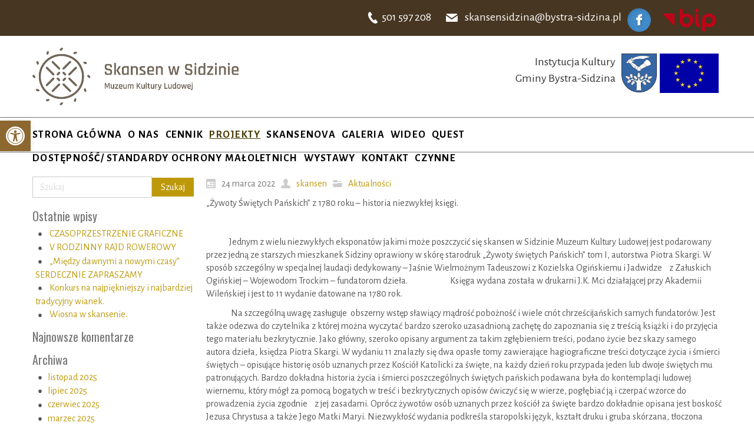

--- FILE ---
content_type: text/html; charset=UTF-8
request_url: https://skansen-sidzina.pl/4130-2/
body_size: 16113
content:
<!DOCTYPE html>
<html dir="ltr" dir="ltr" lang="pl-PL">
<head>
    <meta charset="UTF-8" />
    
    <link rel="pingback" href="https://skansen-sidzina.pl/xmlrpc.php" />
    <script>
    var themeHasJQuery = !!window.jQuery;
</script>
<script src="https://skansen-sidzina.pl/wp-content/themes/Skansen/jquery.js?ver=1.0.491"></script>
<script>
    window._$ = jQuery.noConflict(themeHasJQuery);
</script>
    <meta name="viewport" content="width=device-width, initial-scale=1.0">
<!--[if lte IE 9]>
<link rel="stylesheet" type="text/css" href="https://skansen-sidzina.pl/wp-content/themes/Skansen/layout.ie.css" />
<script src="https://skansen-sidzina.pl/wp-content/themes/Skansen/layout.ie.js"></script>
<![endif]-->
<link class="" href='//fonts.googleapis.com/css?family=Oswald:300,regular,700|Alegreya+Sans:100,100italic,300,300italic,regular,italic,500,500italic,700,700italic,800,800italic,900,900italic&subset=latin-ext' rel='stylesheet' type='text/css'>
<script src="https://skansen-sidzina.pl/wp-content/themes/Skansen/layout.core.js"></script>
    
    <title>| Skansen w Sidzinie</title>

		<!-- All in One SEO 4.9.2 - aioseo.com -->
	<meta name="description" content="„Żywoty Świętych Pańskich” z 1780 roku - historia niezwykłej księgi. Jednym z wielu niezwykłych eksponatów jakimi może poszczycić się skansen w Sidzinie Muzeum Kultury Ludowej jest podarowany przez jedną ze starszych mieszkanek Sidziny oprawiony w skórę starodruk „Żywoty świętych Pańskich” tom I, autorstwa Piotra Skargi. W sposób szczególny w specjalnej laudacji dedykowany - Jaśnie" />
	<meta name="robots" content="max-image-preview:large" />
	<meta name="author" content="skansen"/>
	<link rel="canonical" href="https://skansen-sidzina.pl/4130-2/" />
	<meta name="generator" content="All in One SEO (AIOSEO) 4.9.2" />
		<script type="application/ld+json" class="aioseo-schema">
			{"@context":"https:\/\/schema.org","@graph":[{"@type":"Article","@id":"https:\/\/skansen-sidzina.pl\/4130-2\/#article","name":"| Skansen w Sidzinie","author":{"@id":"https:\/\/skansen-sidzina.pl\/author\/skansen\/#author"},"publisher":{"@id":"https:\/\/skansen-sidzina.pl\/#organization"},"image":{"@type":"ImageObject","url":"https:\/\/skansen-sidzina.pl\/wp-content\/uploads\/2022\/03\/274519443_375136770735520_5151536615248917646_n.jpg","@id":"https:\/\/skansen-sidzina.pl\/4130-2\/#articleImage","width":1532,"height":2048},"datePublished":"2022-03-24T13:44:32+01:00","dateModified":"2022-03-24T13:44:32+01:00","inLanguage":"pl-PL","mainEntityOfPage":{"@id":"https:\/\/skansen-sidzina.pl\/4130-2\/#webpage"},"isPartOf":{"@id":"https:\/\/skansen-sidzina.pl\/4130-2\/#webpage"},"articleSection":"Aktualno\u015bci"},{"@type":"BreadcrumbList","@id":"https:\/\/skansen-sidzina.pl\/4130-2\/#breadcrumblist","itemListElement":[{"@type":"ListItem","@id":"https:\/\/skansen-sidzina.pl#listItem","position":1,"name":"Home","item":"https:\/\/skansen-sidzina.pl","nextItem":{"@type":"ListItem","@id":"https:\/\/skansen-sidzina.pl\/category\/aktualnosci\/#listItem","name":"Aktualno\u015bci"}},{"@type":"ListItem","@id":"https:\/\/skansen-sidzina.pl\/category\/aktualnosci\/#listItem","position":2,"name":"Aktualno\u015bci","item":"https:\/\/skansen-sidzina.pl\/category\/aktualnosci\/","previousItem":{"@type":"ListItem","@id":"https:\/\/skansen-sidzina.pl#listItem","name":"Home"}},{"@type":"ListItem","@id":"https:\/\/skansen-sidzina.pl\/4130-2\/#listItem","position":3,"previousItem":{"@type":"ListItem","@id":"https:\/\/skansen-sidzina.pl\/category\/aktualnosci\/#listItem","name":"Aktualno\u015bci"}}]},{"@type":"Organization","@id":"https:\/\/skansen-sidzina.pl\/#organization","name":"Skansen w Sidzinie - Muzeum Kultury Ludowej","description":"Muzeum Kultury Ludowej","url":"https:\/\/skansen-sidzina.pl\/","logo":{"@type":"ImageObject","url":"https:\/\/skansen-sidzina.pl\/wp-content\/uploads\/2020\/11\/Skansen-w-Sidzinie_logo_black_A5_CMYK_v02.png","@id":"https:\/\/skansen-sidzina.pl\/4130-2\/#organizationLogo","width":847,"height":591},"image":{"@id":"https:\/\/skansen-sidzina.pl\/4130-2\/#organizationLogo"}},{"@type":"Person","@id":"https:\/\/skansen-sidzina.pl\/author\/skansen\/#author","url":"https:\/\/skansen-sidzina.pl\/author\/skansen\/","name":"skansen","image":{"@type":"ImageObject","@id":"https:\/\/skansen-sidzina.pl\/4130-2\/#authorImage","url":"https:\/\/secure.gravatar.com\/avatar\/042dc0269a70f2623115ed9912f026ad?s=96&d=mm&r=g","width":96,"height":96,"caption":"skansen"}},{"@type":"WebPage","@id":"https:\/\/skansen-sidzina.pl\/4130-2\/#webpage","url":"https:\/\/skansen-sidzina.pl\/4130-2\/","name":"| Skansen w Sidzinie","description":"\u201e\u017bywoty \u015awi\u0119tych Pa\u0144skich\u201d z 1780 roku - historia niezwyk\u0142ej ksi\u0119gi. Jednym z wielu niezwyk\u0142ych eksponat\u00f3w jakimi mo\u017ce poszczyci\u0107 si\u0119 skansen w Sidzinie Muzeum Kultury Ludowej jest podarowany przez jedn\u0105 ze starszych mieszkanek Sidziny oprawiony w sk\u00f3r\u0119 starodruk \u201e\u017bywoty \u015bwi\u0119tych Pa\u0144skich\u201d tom I, autorstwa Piotra Skargi. W spos\u00f3b szczeg\u00f3lny w specjalnej laudacji dedykowany - Ja\u015bnie","inLanguage":"pl-PL","isPartOf":{"@id":"https:\/\/skansen-sidzina.pl\/#website"},"breadcrumb":{"@id":"https:\/\/skansen-sidzina.pl\/4130-2\/#breadcrumblist"},"author":{"@id":"https:\/\/skansen-sidzina.pl\/author\/skansen\/#author"},"creator":{"@id":"https:\/\/skansen-sidzina.pl\/author\/skansen\/#author"},"datePublished":"2022-03-24T13:44:32+01:00","dateModified":"2022-03-24T13:44:32+01:00"},{"@type":"WebSite","@id":"https:\/\/skansen-sidzina.pl\/#website","url":"https:\/\/skansen-sidzina.pl\/","name":"Skansen w Sidzinie","description":"Muzeum Kultury Ludowej","inLanguage":"pl-PL","publisher":{"@id":"https:\/\/skansen-sidzina.pl\/#organization"}}]}
		</script>
		<!-- All in One SEO -->

<link rel="alternate" type="application/rss+xml" title="Skansen w Sidzinie &raquo; Kanał z wpisami" href="https://skansen-sidzina.pl/feed/" />
<link rel="alternate" type="application/rss+xml" title="Skansen w Sidzinie &raquo; Kanał z komentarzami" href="https://skansen-sidzina.pl/comments/feed/" />
<link rel="alternate" type="application/rss+xml" title="Skansen w Sidzinie &raquo;  Kanał z komentarzami" href="https://skansen-sidzina.pl/4130-2/feed/" />
<script type="text/javascript">
/* <![CDATA[ */
window._wpemojiSettings = {"baseUrl":"https:\/\/s.w.org\/images\/core\/emoji\/15.0.3\/72x72\/","ext":".png","svgUrl":"https:\/\/s.w.org\/images\/core\/emoji\/15.0.3\/svg\/","svgExt":".svg","source":{"concatemoji":"https:\/\/skansen-sidzina.pl\/wp-includes\/js\/wp-emoji-release.min.js?ver=6.5.7"}};
/*! This file is auto-generated */
!function(i,n){var o,s,e;function c(e){try{var t={supportTests:e,timestamp:(new Date).valueOf()};sessionStorage.setItem(o,JSON.stringify(t))}catch(e){}}function p(e,t,n){e.clearRect(0,0,e.canvas.width,e.canvas.height),e.fillText(t,0,0);var t=new Uint32Array(e.getImageData(0,0,e.canvas.width,e.canvas.height).data),r=(e.clearRect(0,0,e.canvas.width,e.canvas.height),e.fillText(n,0,0),new Uint32Array(e.getImageData(0,0,e.canvas.width,e.canvas.height).data));return t.every(function(e,t){return e===r[t]})}function u(e,t,n){switch(t){case"flag":return n(e,"\ud83c\udff3\ufe0f\u200d\u26a7\ufe0f","\ud83c\udff3\ufe0f\u200b\u26a7\ufe0f")?!1:!n(e,"\ud83c\uddfa\ud83c\uddf3","\ud83c\uddfa\u200b\ud83c\uddf3")&&!n(e,"\ud83c\udff4\udb40\udc67\udb40\udc62\udb40\udc65\udb40\udc6e\udb40\udc67\udb40\udc7f","\ud83c\udff4\u200b\udb40\udc67\u200b\udb40\udc62\u200b\udb40\udc65\u200b\udb40\udc6e\u200b\udb40\udc67\u200b\udb40\udc7f");case"emoji":return!n(e,"\ud83d\udc26\u200d\u2b1b","\ud83d\udc26\u200b\u2b1b")}return!1}function f(e,t,n){var r="undefined"!=typeof WorkerGlobalScope&&self instanceof WorkerGlobalScope?new OffscreenCanvas(300,150):i.createElement("canvas"),a=r.getContext("2d",{willReadFrequently:!0}),o=(a.textBaseline="top",a.font="600 32px Arial",{});return e.forEach(function(e){o[e]=t(a,e,n)}),o}function t(e){var t=i.createElement("script");t.src=e,t.defer=!0,i.head.appendChild(t)}"undefined"!=typeof Promise&&(o="wpEmojiSettingsSupports",s=["flag","emoji"],n.supports={everything:!0,everythingExceptFlag:!0},e=new Promise(function(e){i.addEventListener("DOMContentLoaded",e,{once:!0})}),new Promise(function(t){var n=function(){try{var e=JSON.parse(sessionStorage.getItem(o));if("object"==typeof e&&"number"==typeof e.timestamp&&(new Date).valueOf()<e.timestamp+604800&&"object"==typeof e.supportTests)return e.supportTests}catch(e){}return null}();if(!n){if("undefined"!=typeof Worker&&"undefined"!=typeof OffscreenCanvas&&"undefined"!=typeof URL&&URL.createObjectURL&&"undefined"!=typeof Blob)try{var e="postMessage("+f.toString()+"("+[JSON.stringify(s),u.toString(),p.toString()].join(",")+"));",r=new Blob([e],{type:"text/javascript"}),a=new Worker(URL.createObjectURL(r),{name:"wpTestEmojiSupports"});return void(a.onmessage=function(e){c(n=e.data),a.terminate(),t(n)})}catch(e){}c(n=f(s,u,p))}t(n)}).then(function(e){for(var t in e)n.supports[t]=e[t],n.supports.everything=n.supports.everything&&n.supports[t],"flag"!==t&&(n.supports.everythingExceptFlag=n.supports.everythingExceptFlag&&n.supports[t]);n.supports.everythingExceptFlag=n.supports.everythingExceptFlag&&!n.supports.flag,n.DOMReady=!1,n.readyCallback=function(){n.DOMReady=!0}}).then(function(){return e}).then(function(){var e;n.supports.everything||(n.readyCallback(),(e=n.source||{}).concatemoji?t(e.concatemoji):e.wpemoji&&e.twemoji&&(t(e.twemoji),t(e.wpemoji)))}))}((window,document),window._wpemojiSettings);
/* ]]> */
</script>

<style id='wp-emoji-styles-inline-css' type='text/css'>

	img.wp-smiley, img.emoji {
		display: inline !important;
		border: none !important;
		box-shadow: none !important;
		height: 1em !important;
		width: 1em !important;
		margin: 0 0.07em !important;
		vertical-align: -0.1em !important;
		background: none !important;
		padding: 0 !important;
	}
</style>
<link rel='stylesheet' id='wp-block-library-css' href='https://skansen-sidzina.pl/wp-includes/css/dist/block-library/style.min.css?ver=6.5.7' type='text/css' media='all' />
<link rel='stylesheet' id='aioseo/css/src/vue/standalone/blocks/table-of-contents/global.scss-css' href='https://skansen-sidzina.pl/wp-content/plugins/all-in-one-seo-pack/dist/Lite/assets/css/table-of-contents/global.e90f6d47.css?ver=4.9.2' type='text/css' media='all' />
<style id='classic-theme-styles-inline-css' type='text/css'>
/*! This file is auto-generated */
.wp-block-button__link{color:#fff;background-color:#32373c;border-radius:9999px;box-shadow:none;text-decoration:none;padding:calc(.667em + 2px) calc(1.333em + 2px);font-size:1.125em}.wp-block-file__button{background:#32373c;color:#fff;text-decoration:none}
</style>
<style id='global-styles-inline-css' type='text/css'>
body{--wp--preset--color--black: #000000;--wp--preset--color--cyan-bluish-gray: #abb8c3;--wp--preset--color--white: #ffffff;--wp--preset--color--pale-pink: #f78da7;--wp--preset--color--vivid-red: #cf2e2e;--wp--preset--color--luminous-vivid-orange: #ff6900;--wp--preset--color--luminous-vivid-amber: #fcb900;--wp--preset--color--light-green-cyan: #7bdcb5;--wp--preset--color--vivid-green-cyan: #00d084;--wp--preset--color--pale-cyan-blue: #8ed1fc;--wp--preset--color--vivid-cyan-blue: #0693e3;--wp--preset--color--vivid-purple: #9b51e0;--wp--preset--gradient--vivid-cyan-blue-to-vivid-purple: linear-gradient(135deg,rgba(6,147,227,1) 0%,rgb(155,81,224) 100%);--wp--preset--gradient--light-green-cyan-to-vivid-green-cyan: linear-gradient(135deg,rgb(122,220,180) 0%,rgb(0,208,130) 100%);--wp--preset--gradient--luminous-vivid-amber-to-luminous-vivid-orange: linear-gradient(135deg,rgba(252,185,0,1) 0%,rgba(255,105,0,1) 100%);--wp--preset--gradient--luminous-vivid-orange-to-vivid-red: linear-gradient(135deg,rgba(255,105,0,1) 0%,rgb(207,46,46) 100%);--wp--preset--gradient--very-light-gray-to-cyan-bluish-gray: linear-gradient(135deg,rgb(238,238,238) 0%,rgb(169,184,195) 100%);--wp--preset--gradient--cool-to-warm-spectrum: linear-gradient(135deg,rgb(74,234,220) 0%,rgb(151,120,209) 20%,rgb(207,42,186) 40%,rgb(238,44,130) 60%,rgb(251,105,98) 80%,rgb(254,248,76) 100%);--wp--preset--gradient--blush-light-purple: linear-gradient(135deg,rgb(255,206,236) 0%,rgb(152,150,240) 100%);--wp--preset--gradient--blush-bordeaux: linear-gradient(135deg,rgb(254,205,165) 0%,rgb(254,45,45) 50%,rgb(107,0,62) 100%);--wp--preset--gradient--luminous-dusk: linear-gradient(135deg,rgb(255,203,112) 0%,rgb(199,81,192) 50%,rgb(65,88,208) 100%);--wp--preset--gradient--pale-ocean: linear-gradient(135deg,rgb(255,245,203) 0%,rgb(182,227,212) 50%,rgb(51,167,181) 100%);--wp--preset--gradient--electric-grass: linear-gradient(135deg,rgb(202,248,128) 0%,rgb(113,206,126) 100%);--wp--preset--gradient--midnight: linear-gradient(135deg,rgb(2,3,129) 0%,rgb(40,116,252) 100%);--wp--preset--font-size--small: 13px;--wp--preset--font-size--medium: 20px;--wp--preset--font-size--large: 36px;--wp--preset--font-size--x-large: 42px;--wp--preset--spacing--20: 0.44rem;--wp--preset--spacing--30: 0.67rem;--wp--preset--spacing--40: 1rem;--wp--preset--spacing--50: 1.5rem;--wp--preset--spacing--60: 2.25rem;--wp--preset--spacing--70: 3.38rem;--wp--preset--spacing--80: 5.06rem;--wp--preset--shadow--natural: 6px 6px 9px rgba(0, 0, 0, 0.2);--wp--preset--shadow--deep: 12px 12px 50px rgba(0, 0, 0, 0.4);--wp--preset--shadow--sharp: 6px 6px 0px rgba(0, 0, 0, 0.2);--wp--preset--shadow--outlined: 6px 6px 0px -3px rgba(255, 255, 255, 1), 6px 6px rgba(0, 0, 0, 1);--wp--preset--shadow--crisp: 6px 6px 0px rgba(0, 0, 0, 1);}:where(.is-layout-flex){gap: 0.5em;}:where(.is-layout-grid){gap: 0.5em;}body .is-layout-flex{display: flex;}body .is-layout-flex{flex-wrap: wrap;align-items: center;}body .is-layout-flex > *{margin: 0;}body .is-layout-grid{display: grid;}body .is-layout-grid > *{margin: 0;}:where(.wp-block-columns.is-layout-flex){gap: 2em;}:where(.wp-block-columns.is-layout-grid){gap: 2em;}:where(.wp-block-post-template.is-layout-flex){gap: 1.25em;}:where(.wp-block-post-template.is-layout-grid){gap: 1.25em;}.has-black-color{color: var(--wp--preset--color--black) !important;}.has-cyan-bluish-gray-color{color: var(--wp--preset--color--cyan-bluish-gray) !important;}.has-white-color{color: var(--wp--preset--color--white) !important;}.has-pale-pink-color{color: var(--wp--preset--color--pale-pink) !important;}.has-vivid-red-color{color: var(--wp--preset--color--vivid-red) !important;}.has-luminous-vivid-orange-color{color: var(--wp--preset--color--luminous-vivid-orange) !important;}.has-luminous-vivid-amber-color{color: var(--wp--preset--color--luminous-vivid-amber) !important;}.has-light-green-cyan-color{color: var(--wp--preset--color--light-green-cyan) !important;}.has-vivid-green-cyan-color{color: var(--wp--preset--color--vivid-green-cyan) !important;}.has-pale-cyan-blue-color{color: var(--wp--preset--color--pale-cyan-blue) !important;}.has-vivid-cyan-blue-color{color: var(--wp--preset--color--vivid-cyan-blue) !important;}.has-vivid-purple-color{color: var(--wp--preset--color--vivid-purple) !important;}.has-black-background-color{background-color: var(--wp--preset--color--black) !important;}.has-cyan-bluish-gray-background-color{background-color: var(--wp--preset--color--cyan-bluish-gray) !important;}.has-white-background-color{background-color: var(--wp--preset--color--white) !important;}.has-pale-pink-background-color{background-color: var(--wp--preset--color--pale-pink) !important;}.has-vivid-red-background-color{background-color: var(--wp--preset--color--vivid-red) !important;}.has-luminous-vivid-orange-background-color{background-color: var(--wp--preset--color--luminous-vivid-orange) !important;}.has-luminous-vivid-amber-background-color{background-color: var(--wp--preset--color--luminous-vivid-amber) !important;}.has-light-green-cyan-background-color{background-color: var(--wp--preset--color--light-green-cyan) !important;}.has-vivid-green-cyan-background-color{background-color: var(--wp--preset--color--vivid-green-cyan) !important;}.has-pale-cyan-blue-background-color{background-color: var(--wp--preset--color--pale-cyan-blue) !important;}.has-vivid-cyan-blue-background-color{background-color: var(--wp--preset--color--vivid-cyan-blue) !important;}.has-vivid-purple-background-color{background-color: var(--wp--preset--color--vivid-purple) !important;}.has-black-border-color{border-color: var(--wp--preset--color--black) !important;}.has-cyan-bluish-gray-border-color{border-color: var(--wp--preset--color--cyan-bluish-gray) !important;}.has-white-border-color{border-color: var(--wp--preset--color--white) !important;}.has-pale-pink-border-color{border-color: var(--wp--preset--color--pale-pink) !important;}.has-vivid-red-border-color{border-color: var(--wp--preset--color--vivid-red) !important;}.has-luminous-vivid-orange-border-color{border-color: var(--wp--preset--color--luminous-vivid-orange) !important;}.has-luminous-vivid-amber-border-color{border-color: var(--wp--preset--color--luminous-vivid-amber) !important;}.has-light-green-cyan-border-color{border-color: var(--wp--preset--color--light-green-cyan) !important;}.has-vivid-green-cyan-border-color{border-color: var(--wp--preset--color--vivid-green-cyan) !important;}.has-pale-cyan-blue-border-color{border-color: var(--wp--preset--color--pale-cyan-blue) !important;}.has-vivid-cyan-blue-border-color{border-color: var(--wp--preset--color--vivid-cyan-blue) !important;}.has-vivid-purple-border-color{border-color: var(--wp--preset--color--vivid-purple) !important;}.has-vivid-cyan-blue-to-vivid-purple-gradient-background{background: var(--wp--preset--gradient--vivid-cyan-blue-to-vivid-purple) !important;}.has-light-green-cyan-to-vivid-green-cyan-gradient-background{background: var(--wp--preset--gradient--light-green-cyan-to-vivid-green-cyan) !important;}.has-luminous-vivid-amber-to-luminous-vivid-orange-gradient-background{background: var(--wp--preset--gradient--luminous-vivid-amber-to-luminous-vivid-orange) !important;}.has-luminous-vivid-orange-to-vivid-red-gradient-background{background: var(--wp--preset--gradient--luminous-vivid-orange-to-vivid-red) !important;}.has-very-light-gray-to-cyan-bluish-gray-gradient-background{background: var(--wp--preset--gradient--very-light-gray-to-cyan-bluish-gray) !important;}.has-cool-to-warm-spectrum-gradient-background{background: var(--wp--preset--gradient--cool-to-warm-spectrum) !important;}.has-blush-light-purple-gradient-background{background: var(--wp--preset--gradient--blush-light-purple) !important;}.has-blush-bordeaux-gradient-background{background: var(--wp--preset--gradient--blush-bordeaux) !important;}.has-luminous-dusk-gradient-background{background: var(--wp--preset--gradient--luminous-dusk) !important;}.has-pale-ocean-gradient-background{background: var(--wp--preset--gradient--pale-ocean) !important;}.has-electric-grass-gradient-background{background: var(--wp--preset--gradient--electric-grass) !important;}.has-midnight-gradient-background{background: var(--wp--preset--gradient--midnight) !important;}.has-small-font-size{font-size: var(--wp--preset--font-size--small) !important;}.has-medium-font-size{font-size: var(--wp--preset--font-size--medium) !important;}.has-large-font-size{font-size: var(--wp--preset--font-size--large) !important;}.has-x-large-font-size{font-size: var(--wp--preset--font-size--x-large) !important;}
.wp-block-navigation a:where(:not(.wp-element-button)){color: inherit;}
:where(.wp-block-post-template.is-layout-flex){gap: 1.25em;}:where(.wp-block-post-template.is-layout-grid){gap: 1.25em;}
:where(.wp-block-columns.is-layout-flex){gap: 2em;}:where(.wp-block-columns.is-layout-grid){gap: 2em;}
.wp-block-pullquote{font-size: 1.5em;line-height: 1.6;}
</style>
<link rel='stylesheet' id='pojo-a11y-css' href='https://skansen-sidzina.pl/wp-content/plugins/pojo-accessibility/modules/legacy/assets/css/style.min.css?ver=1.0.0' type='text/css' media='all' />
<link rel='stylesheet' id='slb_core-css' href='https://skansen-sidzina.pl/wp-content/plugins/simple-lightbox/client/css/app.css?ver=2.9.4' type='text/css' media='all' />
<link rel='stylesheet' id='theme-bootstrap-css' href='//skansen-sidzina.pl/wp-content/themes/Skansen/bootstrap.css?ver=1.0.491' type='text/css' media='all' />
<link rel='stylesheet' id='theme-style-css' href='//skansen-sidzina.pl/wp-content/themes/Skansen/style.css?ver=1.0.491' type='text/css' media='all' />
<!--n2css--><!--n2js--><script type="text/javascript" src="https://skansen-sidzina.pl/wp-includes/js/jquery/jquery.min.js?ver=3.7.1" id="jquery-core-js"></script>
<script type="text/javascript" src="https://skansen-sidzina.pl/wp-includes/js/jquery/jquery-migrate.min.js?ver=3.4.1" id="jquery-migrate-js"></script>
<script type="text/javascript" src="//skansen-sidzina.pl/wp-content/themes/Skansen/bootstrap.min.js?ver=1.0.491" id="theme-bootstrap-js"></script>
<script type="text/javascript" src="//skansen-sidzina.pl/wp-content/themes/Skansen/script.js?ver=1.0.491" id="theme-script-js"></script>
<link rel="https://api.w.org/" href="https://skansen-sidzina.pl/wp-json/" /><link rel="alternate" type="application/json" href="https://skansen-sidzina.pl/wp-json/wp/v2/posts/4130" /><link rel="EditURI" type="application/rsd+xml" title="RSD" href="https://skansen-sidzina.pl/xmlrpc.php?rsd" />
<link rel='shortlink' href='https://skansen-sidzina.pl/?p=4130' />
<link rel="alternate" type="application/json+oembed" href="https://skansen-sidzina.pl/wp-json/oembed/1.0/embed?url=https%3A%2F%2Fskansen-sidzina.pl%2F4130-2%2F" />
<link rel="alternate" type="text/xml+oembed" href="https://skansen-sidzina.pl/wp-json/oembed/1.0/embed?url=https%3A%2F%2Fskansen-sidzina.pl%2F4130-2%2F&#038;format=xml" />
<style type="text/css">
#pojo-a11y-toolbar .pojo-a11y-toolbar-toggle a{ background-color: #8c672f;	color: #ffffff;}
#pojo-a11y-toolbar .pojo-a11y-toolbar-overlay, #pojo-a11y-toolbar .pojo-a11y-toolbar-overlay ul.pojo-a11y-toolbar-items.pojo-a11y-links{ border-color: #8c672f;}
body.pojo-a11y-focusable a:focus{ outline-style: solid !important;	outline-width: 1px !important;	outline-color: #FF0000 !important;}
#pojo-a11y-toolbar{ top: 205px !important;}
#pojo-a11y-toolbar .pojo-a11y-toolbar-overlay{ background-color: #ffffff;}
#pojo-a11y-toolbar .pojo-a11y-toolbar-overlay ul.pojo-a11y-toolbar-items li.pojo-a11y-toolbar-item a, #pojo-a11y-toolbar .pojo-a11y-toolbar-overlay p.pojo-a11y-toolbar-title{ color: #333333;}
#pojo-a11y-toolbar .pojo-a11y-toolbar-overlay ul.pojo-a11y-toolbar-items li.pojo-a11y-toolbar-item a.active{ background-color: #a59729;	color: #ffffff;}
@media (max-width: 767px) { #pojo-a11y-toolbar { top: 50px !important; } }</style><!-- Analytics by WP Statistics - https://wp-statistics.com -->
<script>window.wpJQuery = window.jQuery;</script><style type="text/css">.recentcomments a{display:inline !important;padding:0 !important;margin:0 !important;}</style>    
</head>
<body class="post-template-default single single-post postid-4130 single-format-standard  hfeed bootstrap bd-body-6 bd-pagebackground bd-margins post-template">
<header class=" bd-headerarea-1 bd-margins">
        <section class=" bd-section-10 bd-tagstyles" id="section10" data-section-title="Section">
    <div class="bd-container-inner bd-margins clearfix">
        <div class=" bd-layoutbox-24 bd-no-margins clearfix">
    <div class="bd-container-inner">
        <span class="bd-iconlink-10 bd-own-margins bd-icon-27 bd-icon "></span>
	
		<p class=" bd-textblock-10 bd-content-element">
    skansensidzina@bystra-sidzina.pl</p>
	
		<a class="bd-iconlink-12 bd-no-margins bd-own-margins bd-iconlink " href="https://www.facebook.com/Skansen-Sidzina-104601671486036"
 target="_blank">
    <span class="bd-icon-29 bd-icon "></span>
</a>
	
		<a class="bd-imagelink-11 bd-no-margins  bd-own-margins "  href="https://bip.malopolska.pl/skansen"
 target="_blank"
 title="BIP">
<img class=" bd-imagestyles" src="https://skansen-sidzina.pl/wp-content/themes/Skansen/images/92cd394dd97a0bbee3a09eafd0c71a67_1024pxLogo_BIP_uproszczone.svg.png"
 alt="BIP">
</a>
    </div>
</div>
	
		<div class=" bd-layoutbox-20 bd-no-margins bd-no-margins clearfix">
    <div class="bd-container-inner">
        <span class="bd-iconlink-8 bd-own-margins bd-icon-22 bd-icon "></span>
	
		<p class=" bd-textblock-8 bd-no-margins bd-content-element">
    501 597 208</p>
    </div>
</div>
    </div>
</section>
	
		<section class=" bd-section-3 bd-tagstyles" id="section3" data-section-title="Header Section With 2 Containers">
    <div class="bd-container-inner bd-margins clearfix">
        <div class=" bd-layoutbox-3 bd-no-margins clearfix">
    <div class="bd-container-inner">
        
<a class=" bd-logo-2" href="/">
<img class=" bd-imagestyles-17" src="https://skansen-sidzina.pl/wp-content/themes/Skansen/images/503e7ae97dfa2abcf7bd186c9e75aa90_SkansenwSidzinie_logo_A5WEKTOROWE.png" alt="Skansen w Sidzinie">
</a>
    </div>
</div>
	
		<div class=" bd-layoutbox-9 bd-no-margins clearfix">
    <div class="bd-container-inner">
        <a class="bd-imagelink-4 bd-no-margins  bd-own-margins "  href="https://skansen-sidzina.pl/skansenova/"
 title="Projekt „Skansenova – systemowa opieka nad dziedzictwem w małopolskich muzeach na wolnym powietrzu”">
<img class=" bd-imagestyles" src="https://skansen-sidzina.pl/wp-content/themes/Skansen/images/6b5dbf73c35b0b2ff9d7f12e44e1bf9c_FlagaUEur.jpg"
 alt="Projekt „Skansenova – systemowa opieka nad dziedzictwem w małopolskich muzeach na wolnym powietrzu”">
</a>
	
		<img class="bd-imagelink-3 bd-no-margins bd-own-margins bd-imagestyles   "  src="https://skansen-sidzina.pl/wp-content/themes/Skansen/images/6efe94760b43877e61dbb7c7c8100b91_herb.jpg">
	
		<p class=" bd-textblock-2 bd-content-element">
    Instytucja Kultury <br>Gminy Bystra-Sidzina</p>
    </div>
</div>
    </div>
</section>
	
		<section class=" bd-section-1 bd-tagstyles" id="section7" data-section-title="Menu with Search and Social Icons">
    <div class="bd-container-inner bd-margins clearfix">
        <div class=" bd-layoutbox-19 bd-no-margins clearfix">
    <div class="bd-container-inner">
        <div class=" bd-layoutbox-21 bd-no-margins clearfix">
    <div class="bd-container-inner">
            
    <nav class=" bd-hmenu-3"  data-responsive-menu="true" data-responsive-levels="one level" data-responsive-type="" data-offcanvas-delay="0ms" data-offcanvas-duration="700ms" data-offcanvas-timing-function="ease">
        
            <div class=" bd-menuoverlay-1 bd-menu-overlay"></div>
            <div class=" bd-responsivemenu-2 collapse-button">
    <div class="bd-container-inner">
        <div class="bd-menuitem-7 ">
            <a  data-toggle="collapse"
                data-target=".bd-hmenu-3 .collapse-button + .navbar-collapse"
                href="#" onclick="return false;">
                    <span>MENU</span>
            </a>
        </div>
    </div>
</div>
            <div class="navbar-collapse collapse ">
        
        <div class=" bd-horizontalmenu-1 clearfix">
            <div class="bd-container-inner">
            
            
<ul class=" bd-menu-1 nav nav-pills navbar-right">
    <li class=" bd-menuitem-1 bd-toplevel-item ">
    <a class=" "  href="https://skansen-sidzina.pl/">
        <span>
            Strona główna        </span>
    </a>    </li>
    
<li class=" bd-menuitem-1 bd-toplevel-item ">
    <a class=" "  href="https://skansen-sidzina.pl/o-nas/">
        <span>
            O nas        </span>
    </a>    </li>
    
<li class=" bd-menuitem-1 bd-toplevel-item ">
    <a class=" "  href="https://skansen-sidzina.pl/cennik/">
        <span>
            Cennik        </span>
    </a>    </li>
    
<li class=" bd-menuitem-1 bd-toplevel-item  bd-submenu-icon-only">
    <a class=" active"  href="#">
        <span>
            Projekty        </span>
    </a>    
    <div class="bd-menu-2-popup ">
            <ul class="bd-menu-2    active">
        
            <li class=" bd-menuitem-2  bd-sub-item">
    
            <a class=" "  href="https://skansen-sidzina.pl/projekty-realizowane-ze-srodkow-zewnetrznych/">
                <span>
                    Projekty realizowane ze środków zewnętrznych                </span>
            </a>
            </li>
    
    
    
            <li class=" bd-menuitem-2  bd-sub-item">
    
            <a class=" "  href="https://skansen-sidzina.pl/projekt-starsi-mlodszym-mlodsi-starszym-wymiana-doswiadczen-kulinarnych/">
                <span>
                    Projekt „Starsi-młodszym, młodsi-starszym.&hellip;                </span>
            </a>
            </li>
    
    
    
            <li class=" bd-menuitem-2  bd-sub-item">
    
            <a class=" "  href="https://skansen-sidzina.pl/beskidzkie-historie-ziolowe-projekt-dzialaj-lokalnie/">
                <span>
                    „BESKIDZKIE HISTORIE ZIOŁOWE” PROJEKT „DZIAŁAJ&hellip;                </span>
            </a>
            </li>
    
    
    
            <li class=" bd-menuitem-2  bd-sub-item">
    
            <a class=" "  href="https://skansen-sidzina.pl/poznajemy-i-promujemy-tworczosc-podbabiogorza-kultywujemy-poprzez-organizowane-warsztaty-projekt-dzialaj-lokalnie/">
                <span>
                    „POZNAJEMY I PROMUJEMY TWÓRCZOŚĆ LUDOWĄ  PODBABIOGÓRZA&hellip;                </span>
            </a>
            </li>
    
    
    
            <li class=" bd-menuitem-2  bd-sub-item">
    
            <a class=" "  href="https://skansen-sidzina.pl/projekty-realizowane-ze-srodkow-unii-europejskiej/">
                <span>
                    Projekty realizowane ze środków Unii Europejskiej&hellip;                </span>
            </a>
            </li>
    
    
            </ul>
        </div>
    
    </li>
    
<li class=" bd-menuitem-1 bd-toplevel-item ">
    <a class=" "  href="https://skansen-sidzina.pl/skansenova/">
        <span>
            SKANSENOVA        </span>
    </a>    </li>
    
<li class=" bd-menuitem-1 bd-toplevel-item ">
    <a class=" "  href="https://skansen-sidzina.pl/category/galeria/">
        <span>
            Galeria        </span>
    </a>    </li>
    
<li class=" bd-menuitem-1 bd-toplevel-item ">
    <a class=" "  href="https://skansen-sidzina.pl/wideo/">
        <span>
            Wideo        </span>
    </a>    </li>
    
<li class=" bd-menuitem-1 bd-toplevel-item ">
    <a class=" "  href="https://skansen-sidzina.pl/quest/">
        <span>
            Quest        </span>
    </a>    </li>
    
<li class=" bd-menuitem-1 bd-toplevel-item ">
    <a class=" "  href="https://skansen-sidzina.pl/dostepnosc/">
        <span>
            DOSTĘPNOŚĆ/ STANDARDY OCHRONY MAŁOLETNICH        </span>
    </a>    </li>
    
<li class=" bd-menuitem-1 bd-toplevel-item  bd-submenu-icon-only">
    <a class=" "  href="#">
        <span>
            Wystawy        </span>
    </a>    
    <div class="bd-menu-2-popup ">
            <ul class="bd-menu-2   ">
        
            <li class=" bd-menuitem-2  bd-sub-item">
    
            <a class=" "  href="https://skansen-sidzina.pl/wystawy/czasowe/">
                <span>
                    Czasowe                </span>
            </a>
            </li>
    
    
    
            <li class=" bd-menuitem-2  bd-sub-item">
    
            <a class=" "  href="https://skansen-sidzina.pl/wystawy/stale/">
                <span>
                    Stałe                </span>
            </a>
            </li>
    
    
            </ul>
        </div>
    
    </li>
    
<li class=" bd-menuitem-1 bd-toplevel-item ">
    <a class=" "  href="https://skansen-sidzina.pl/kontakt/">
        <span>
            Kontakt        </span>
    </a>    </li>
    
<li class=" bd-menuitem-1 bd-toplevel-item ">
    <a class=" "  href="https://skansen-sidzina.pl/godziny-otwarcia/">
        <span>
            Czynne        </span>
    </a>    </li>
    
</ul>            
            </div>
        </div>
        

        <div class="bd-menu-close-icon">
    <a href="#" class="bd-icon  bd-icon-14"></a>
</div>

        
            </div>
    </nav>
    
    </div>
</div>
    </div>
</div>
    </div>
</section>
</header>
	
		<div class=" bd-stretchtobottom-4 bd-stretch-to-bottom" data-control-selector=".bd-contentlayout-6">
<div class="bd-contentlayout-6  bd-sheetstyles  bd-no-margins bd-margins" >
    <div class="bd-container-inner">

        <div class="bd-flex-vertical bd-stretch-inner bd-contentlayout-offset">
            
 
                                        <div class="bd-flex-horizontal bd-flex-wide bd-no-margins">
                
 
                                    <aside class="bd-sidebararea-5-column  bd-flex-vertical bd-flex-fixed">
                    <div class="bd-sidebararea-5 bd-flex-wide  bd-contentlayout-offset">
                        
                        <div  class=" bd-primarywidgetarea-2 clearfix" data-position="primary"><div class=" bd-block bd-own-margins widget widget_search" id="search-2" data-block-id="search-2">
        <div class=" bd-blockcontent bd-tagstyles  shape-only">

<form id="search-2" class=" bd-searchwidget-2 form-inline" method="get" name="searchform" action="https://skansen-sidzina.pl/">
    <div class="bd-container-inner">
        <div class="bd-search-wrapper">
            
                
                <div class="bd-input-wrapper">
                    <input name="s" type="text" class=" bd-bootstrapinput-2 form-control" value="" placeholder="Szukaj">
                </div>
                
                <div class="bd-button-wrapper">
                    <input type="submit" class=" bd-button" value="Szukaj">
                </div>
        </div>
    </div>
    </form></div>
</div>
    <div class=" bd-block bd-own-margins widget widget_recent_entries" id="recent-posts-2" data-block-id="recent-posts-2">
        
    <div class=" bd-blockheader bd-tagstyles">
        <h4>Ostatnie wpisy</h4>
    </div>
    
    <div class=" bd-blockcontent bd-tagstyles ">

		
		
		<ul>
											<li>
					<a href="https://skansen-sidzina.pl/czasoprzestrzenie-graficzne/">CZASOPRZESTRZENIE GRAFICZNE</a>
									</li>
											<li>
					<a href="https://skansen-sidzina.pl/v-rodzinny-rajd-rowerowy/">V RODZINNY RAJD ROWEROWY</a>
									</li>
											<li>
					<a href="https://skansen-sidzina.pl/miedzy-dawnymi-a-nowymi-czasy-serdecznie-zapraszamy/">&#8222;Między dawnymi a nowymi czasy&#8221; SERDECZNIE ZAPRASZAMY</a>
									</li>
											<li>
					<a href="https://skansen-sidzina.pl/konkurs-na-najpiekniejszy-i-najbardziej-tradycyjny-wianek/">Konkurs na najpiękniejszy i najbardziej tradycyjny wianek.</a>
									</li>
											<li>
					<a href="https://skansen-sidzina.pl/wiosna-w-skansenie/">Wiosna w skansenie.</a>
									</li>
					</ul>

		</div>
</div>
    <div class=" bd-block bd-own-margins widget widget_recent_comments" id="recent-comments-2" data-block-id="recent-comments-2">
        
    <div class=" bd-blockheader bd-tagstyles">
        <h4>Najnowsze komentarze</h4>
    </div>
    
    <div class=" bd-blockcontent bd-tagstyles ">
<ul id="recentcomments"></ul></div>
</div>
    <div class=" bd-block bd-own-margins widget widget_archive" id="archives-2" data-block-id="archives-2">
        
    <div class=" bd-blockheader bd-tagstyles">
        <h4>Archiwa</h4>
    </div>
    
    <div class=" bd-blockcontent bd-tagstyles ">

			<ul>
					<li><a href='https://skansen-sidzina.pl/2025/11/'>listopad 2025</a></li>
	<li><a href='https://skansen-sidzina.pl/2025/07/'>lipiec 2025</a></li>
	<li><a href='https://skansen-sidzina.pl/2025/06/'>czerwiec 2025</a></li>
	<li><a href='https://skansen-sidzina.pl/2025/03/'>marzec 2025</a></li>
	<li><a href='https://skansen-sidzina.pl/2024/10/'>październik 2024</a></li>
	<li><a href='https://skansen-sidzina.pl/2024/07/'>lipiec 2024</a></li>
	<li><a href='https://skansen-sidzina.pl/2024/06/'>czerwiec 2024</a></li>
	<li><a href='https://skansen-sidzina.pl/2024/05/'>maj 2024</a></li>
	<li><a href='https://skansen-sidzina.pl/2024/04/'>kwiecień 2024</a></li>
	<li><a href='https://skansen-sidzina.pl/2024/03/'>marzec 2024</a></li>
	<li><a href='https://skansen-sidzina.pl/2023/12/'>grudzień 2023</a></li>
	<li><a href='https://skansen-sidzina.pl/2023/09/'>wrzesień 2023</a></li>
	<li><a href='https://skansen-sidzina.pl/2023/08/'>sierpień 2023</a></li>
	<li><a href='https://skansen-sidzina.pl/2023/06/'>czerwiec 2023</a></li>
	<li><a href='https://skansen-sidzina.pl/2023/05/'>maj 2023</a></li>
	<li><a href='https://skansen-sidzina.pl/2023/04/'>kwiecień 2023</a></li>
	<li><a href='https://skansen-sidzina.pl/2022/11/'>listopad 2022</a></li>
	<li><a href='https://skansen-sidzina.pl/2022/10/'>październik 2022</a></li>
	<li><a href='https://skansen-sidzina.pl/2022/09/'>wrzesień 2022</a></li>
	<li><a href='https://skansen-sidzina.pl/2022/08/'>sierpień 2022</a></li>
	<li><a href='https://skansen-sidzina.pl/2022/04/'>kwiecień 2022</a></li>
	<li><a href='https://skansen-sidzina.pl/2022/03/'>marzec 2022</a></li>
	<li><a href='https://skansen-sidzina.pl/2021/12/'>grudzień 2021</a></li>
	<li><a href='https://skansen-sidzina.pl/2021/10/'>październik 2021</a></li>
	<li><a href='https://skansen-sidzina.pl/2021/09/'>wrzesień 2021</a></li>
	<li><a href='https://skansen-sidzina.pl/2021/08/'>sierpień 2021</a></li>
	<li><a href='https://skansen-sidzina.pl/2021/06/'>czerwiec 2021</a></li>
	<li><a href='https://skansen-sidzina.pl/2021/05/'>maj 2021</a></li>
	<li><a href='https://skansen-sidzina.pl/2021/03/'>marzec 2021</a></li>
	<li><a href='https://skansen-sidzina.pl/2021/01/'>styczeń 2021</a></li>
	<li><a href='https://skansen-sidzina.pl/2020/12/'>grudzień 2020</a></li>
	<li><a href='https://skansen-sidzina.pl/2020/11/'>listopad 2020</a></li>
	<li><a href='https://skansen-sidzina.pl/2020/10/'>październik 2020</a></li>
	<li><a href='https://skansen-sidzina.pl/2020/09/'>wrzesień 2020</a></li>
	<li><a href='https://skansen-sidzina.pl/2020/08/'>sierpień 2020</a></li>
	<li><a href='https://skansen-sidzina.pl/2020/06/'>czerwiec 2020</a></li>
	<li><a href='https://skansen-sidzina.pl/2019/08/'>sierpień 2019</a></li>
	<li><a href='https://skansen-sidzina.pl/2017/10/'>październik 2017</a></li>
	<li><a href='https://skansen-sidzina.pl/2017/07/'>lipiec 2017</a></li>
	<li><a href='https://skansen-sidzina.pl/2017/05/'>maj 2017</a></li>
	<li><a href='https://skansen-sidzina.pl/2016/11/'>listopad 2016</a></li>
	<li><a href='https://skansen-sidzina.pl/2016/10/'>październik 2016</a></li>
	<li><a href='https://skansen-sidzina.pl/2016/07/'>lipiec 2016</a></li>
	<li><a href='https://skansen-sidzina.pl/2016/06/'>czerwiec 2016</a></li>
	<li><a href='https://skansen-sidzina.pl/2016/05/'>maj 2016</a></li>
	<li><a href='https://skansen-sidzina.pl/2015/02/'>luty 2015</a></li>
	<li><a href='https://skansen-sidzina.pl/2015/01/'>styczeń 2015</a></li>
	<li><a href='https://skansen-sidzina.pl/2014/08/'>sierpień 2014</a></li>
	<li><a href='https://skansen-sidzina.pl/2014/07/'>lipiec 2014</a></li>
	<li><a href='https://skansen-sidzina.pl/2013/08/'>sierpień 2013</a></li>
	<li><a href='https://skansen-sidzina.pl/2012/08/'>sierpień 2012</a></li>
	<li><a href='https://skansen-sidzina.pl/2012/05/'>maj 2012</a></li>
			</ul>

			</div>
</div>
    <div class=" bd-block bd-own-margins widget widget_categories" id="categories-2" data-block-id="categories-2">
        
    <div class=" bd-blockheader bd-tagstyles">
        <h4>Kategorie</h4>
    </div>
    
    <div class=" bd-blockcontent bd-tagstyles ">

			<ul>
					<li class="cat-item cat-item-1"><a href="https://skansen-sidzina.pl/category/aktualnosci/">Aktualności</a>
</li>
	<li class="cat-item cat-item-13"><a href="https://skansen-sidzina.pl/category/archiwum/">Archiwum</a>
</li>
	<li class="cat-item cat-item-12"><a href="https://skansen-sidzina.pl/category/bez-kategorii/">Bez kategorii</a>
</li>
	<li class="cat-item cat-item-2"><a href="https://skansen-sidzina.pl/category/galeria/">Galeria</a>
</li>
	<li class="cat-item cat-item-4"><a href="https://skansen-sidzina.pl/category/aktualnosci/zaproszenia/">Zaproszenia</a>
</li>
			</ul>

			</div>
</div>
    <div class=" bd-block bd-own-margins widget widget_meta" id="meta-2" data-block-id="meta-2">
        
    <div class=" bd-blockheader bd-tagstyles">
        <h4>Meta</h4>
    </div>
    
    <div class=" bd-blockcontent bd-tagstyles ">

		<ul>
						<li><a href="https://skansen-sidzina.pl/wp-login.php">Zaloguj się</a></li>
			<li><a href="https://skansen-sidzina.pl/feed/">Kanał wpisów</a></li>
			<li><a href="https://skansen-sidzina.pl/comments/feed/">Kanał komentarzy</a></li>

			<li><a href="https://pl.wordpress.org/">WordPress.org</a></li>
		</ul>

		</div>
</div></div>                        
                    </div>
                </aside>
                                    <div class="bd-flex-vertical bd-flex-wide bd-no-margins">
                    

                    <div class=" bd-layoutitemsbox-20 bd-flex-wide bd-no-margins">
    <div class=" bd-content-15">
    
            <div class=" bd-blog-2">
        <div class="bd-container-inner">
        
                    
        <div class=" bd-grid-5 bd-margins">
            <div class="container-fluid">
                <div class="separated-grid row">
                        
                        <div class="separated-item-34 col-md-12 ">
                        
                            <div class="bd-griditem-34">
                                <article id="post-4130" class=" bd-article-3 clearfix hentry post-4130 post type-post status-publish format-standard hentry category-aktualnosci">
    	
		<div class=" bd-layoutbox-8 bd-no-margins clearfix">
    <div class="bd-container-inner">
        <div class=" bd-posticondate-4 bd-no-margins">
    <span class=" bd-icon bd-icon-39"><time class="entry-date published updated" datetime="2022-03-24T13:44:32+01:00">24 marca 2022</time></span>
</div>
	
		<div class="author vcard  bd-posticonauthor-5 bd-no-margins">
    <a class="url" href="https://skansen-sidzina.pl/author/skansen/" title="View all posts by skansen">
        <span class=" bd-icon bd-icon-41"><span class="fn n">skansen</span></span>
    </a>
</div>
	
		<div class=" bd-posticoncategory-7 bd-no-margins">
        <span class=" bd-icon bd-icon-44"><span><a href="https://skansen-sidzina.pl/category/aktualnosci/" rel="category tag">Aktualności</a></span></span>
    </div>
	
		<div class=" bd-posticonedit-6 bd-no-margins">
    </div>
    </div>
</div>
	
		<div class=" bd-layoutbox-10 bd-no-margins clearfix">
    <div class="bd-container-inner">
        	
		<div class=" bd-postcontent-2 bd-tagstyles entry-content bd-contentlayout-offset" >
    <p>„Żywoty Świętych Pańskich” z 1780 roku &#8211; historia niezwykłej księgi.</p>
<p>&nbsp;</p>
<p>&nbsp;&nbsp;&nbsp;&nbsp;&nbsp;&nbsp;&nbsp;&nbsp;&nbsp;&nbsp;&nbsp;&nbsp; Jednym z wielu niezwykłych eksponatów jakimi może poszczycić się skansen w Sidzinie Muzeum Kultury Ludowej jest podarowany przez jedną ze starszych mieszkanek Sidziny&nbsp;oprawiony w skórę starodruk „Żywoty świętych Pańskich” tom I, autorstwa Piotra Skargi. W sposób szczególny w specjalnej laudacji dedykowany &#8211; Jaśnie Wielmożnym Tadeuszowi z Kozielska Ogińskiemu i Jadwidze &nbsp;&nbsp;&nbsp;z Załuskich Ogińskiej &#8211; Wojewodom Trockim &#8211; fundatorom dzieła.&nbsp;&nbsp;&nbsp;&nbsp;&nbsp;&nbsp;&nbsp;&nbsp;&nbsp;&nbsp;&nbsp;&nbsp;&nbsp;&nbsp;&nbsp;&nbsp;&nbsp;&nbsp;&nbsp;&nbsp;&nbsp;&nbsp; &nbsp;Księga wydana została w drukarni J.K. Mci działającej przy Akademii Wileńskiej i jest to 11 wydanie&nbsp;datowane na 1780 rok.</p>
<p>&nbsp;&nbsp;&nbsp;&nbsp;&nbsp;&nbsp;&nbsp;&nbsp;&nbsp;&nbsp;&nbsp;&nbsp; &nbsp;Na szczególną uwagę zasługuje&nbsp; obszerny wstęp sławiący mądrość pobożność i wiele cnót chrześcijańskich samych fundatorów. Jest także odezwa do czytelnika z której można wyczytać bardzo szeroko uzasadnioną zachętę do zapoznania się z treścią książki i do przyjęcia tego materiału bezkrytycznie. Jako główny, szeroko opisany argument za takim zgłębieniem treści, podano życie bez skazy samego autora dzieła, księdza Piotra Skargi. W wydaniu 11 znalazły się dwa opasłe tomy zawierające hagiograficzne treści dotyczące życia i śmierci świętych &#8211; opisujące historię osób uznanych przez Kościół Katolicki za święte, na każdy dzień roku przypada jeden lub dwoje świętych mu patronujących. Bardzo dokładna historia życia i śmierci poszczególnych świętych pańskich podawana była do kontemplacji ludowej wiernemu, który mógł za pomocą bogatych w treść i bezkrytycznych opisów ćwiczyć się w wierze, pogłębiać ją i czerpać wzorce do prowadzenia życia zgodnie &nbsp;&nbsp;&nbsp;z jej zasadami. Oprócz żywotów osób uznanych przez kościół za święte bardzo dokładnie opisana jest boskość Jezusa Chrystusa a także Jego Matki Maryi. Niezwykłość wydania podkreśla staropolski język, kształt druku&nbsp;i gruba skórzana, tłoczona oprawa zaś widoczne ślady intensywnego użytkowania dowodzą że wielu czytelników korzystało z zawartych w niej treści i czerpało z niezwykłego bogactwa przekazu.</p>
<p>&nbsp;&nbsp;&nbsp;&nbsp;&nbsp; &nbsp;&nbsp;&nbsp;&nbsp;&nbsp;Gdy zajrzeć w głąb księgi oczom czytającego ukazują się kolejno imiona świętych łącznie z rokiem śmierci bądź okresem życia na ziemi oraz bardzo wnikliwa analiza cnotliwego życia i śmierci . Można się dowiedzieć wielu szczegółów dotyczących dobroci, pobożności, niezłomności w wierze i czystości, można poznać niezwykłe dzieje wielu świętych dziś już nawet nie wspominanych. Można znaleźć dzieje np. Świętej Brygidy, Jakuba, Jana Kalibity, Doroty &#8211; której żywot &nbsp;i męczeńska śmierć opiewana jest do dziś w tradycyjnych przedstawieniach kolędowych charakterystycznych dla naszego regionu ( przetrwało u nas jako kolędowanie&nbsp;&nbsp;&nbsp;&nbsp;&nbsp;&nbsp;&nbsp;&nbsp;&nbsp;&nbsp; &nbsp;z sierotką). Sebastiana, królewny z Hirbenii niejakiej Dympny dziewicy, czy Samsona Rzymianina, większość to Święci z początkowych wieków chrześcijaństwa którzy ponieśli męczeńską śmierć za wiarę. Absolutnie niezwykła lektura, która pomagała&nbsp;&nbsp; &nbsp;w życiu naszym przodkom, była często jedynym źródłem prezentującym wiedzę &nbsp;&nbsp;&nbsp;&nbsp;&nbsp;&nbsp;&nbsp;&nbsp;o świecie chrześcijan, pokazującym wzory do naśladowania i rozmyślania, tego typu lektury stanowiły trwałą podstawę do nauki zasad życia i pobożności, która z rodzin przenosiła się na całe społeczności. W dniu 2 lutego w święto Matki Boskiej odsuwającej gromy czytamy o życiu Marii i jej niezwykłej sile objawiającej się w mocy odsuwania złego, symbolem potęgi Najświętszej Pani jest świeca – gromnica, której wiecznie żywy płomień stanowi metafizyczną &nbsp;łączność ze stwórcą. Na kartach przynależnych do pierwszych dni marca znajdujemy historię stworzenia świata &nbsp;&nbsp;&nbsp;&nbsp;&nbsp;&nbsp;&nbsp;&nbsp;&nbsp;&nbsp;&nbsp;&nbsp;i żywot Adama i Ewy z bardzo dokładnym obrazem dziejów utracenia raju. &nbsp;&nbsp;&nbsp;&nbsp;&nbsp;&nbsp;&nbsp;&nbsp;&nbsp;&nbsp;&nbsp;&nbsp;&nbsp;&nbsp;&nbsp;Jest też żywot <em>Kaźmierza Królewica Polskiego z 1484.</em>&nbsp;</p>
<p>&nbsp;Zaś w okolicy 25 marca znajdziemy szczegóły dotyczące Zwiastowania Najświętszej Marii Panny a także żywoty: <em>Cyryla Jerozolimskiego Patriarchy z 355 roku czy Pacholęcia &nbsp;Szymona Trydeńskiego z 1475 roku.</em></p>
<p>&nbsp;&nbsp;&nbsp;&nbsp;&nbsp;&nbsp;&nbsp;&nbsp;&nbsp;&nbsp; Księga stanowi ogromny zasób treści i wiadomości o bardzo wielu osobach zaliczonych do grona świętych pańskich. Będziemy sukcesywnie przybliżać jej fragmenty, czy choćby imiona opisanych w niej osób, głęboko wierząc iż wzbudzimy zainteresowanie wydawnictwami o tematyce hagiograficznej, niekoniecznie starodrukami, które ciężko się czyta ale współcześnie wydawanymi czy udostępnionymi informacjami dotyczącymi życia i śmierci świętych. To ponad czasowa lektura dostarczająca wielu wartościowych tematów ale także pobudzająca do refleksji zwłaszcza dotyczących sfery duchowej ludzkiego życia.&nbsp;</p>
<p>&nbsp;</p>
<p><em>Materiały źródłowe dotyczące pochodzenia księgi zaczerpnięto ze zbiorów cyfrowych NCK, oraz ze zbiorów WBC w Poznaniu.&nbsp;&nbsp;&nbsp;&nbsp;&nbsp;&nbsp;&nbsp;&nbsp;&nbsp;&nbsp;&nbsp;&nbsp;&nbsp;&nbsp;&nbsp;&nbsp;&nbsp;&nbsp;&nbsp;&nbsp;&nbsp;&nbsp;&nbsp;&nbsp;&nbsp;&nbsp;&nbsp;&nbsp;&nbsp;&nbsp;&nbsp;&nbsp;&nbsp;&nbsp;&nbsp;&nbsp;&nbsp;&nbsp;&nbsp;&nbsp;&nbsp; </em></p>
<p><em>&nbsp;</em></p>
<p><em>&nbsp;&nbsp;&nbsp;&nbsp;&nbsp;&nbsp;&nbsp;&nbsp;&nbsp;&nbsp;&nbsp;&nbsp;&nbsp;&nbsp;&nbsp;&nbsp;&nbsp;&nbsp;&nbsp;&nbsp;&nbsp;&nbsp;&nbsp;&nbsp;&nbsp;&nbsp;&nbsp;&nbsp;&nbsp;&nbsp;&nbsp;&nbsp;&nbsp;&nbsp;&nbsp;&nbsp;&nbsp;&nbsp;&nbsp;&nbsp;&nbsp;&nbsp;&nbsp;&nbsp;&nbsp;&nbsp;&nbsp;&nbsp;&nbsp;&nbsp;&nbsp;&nbsp;&nbsp;&nbsp;&nbsp;&nbsp;&nbsp;&nbsp;&nbsp;&nbsp;&nbsp;&nbsp;&nbsp;&nbsp;&nbsp;&nbsp;&nbsp;&nbsp;&nbsp;&nbsp;&nbsp;&nbsp;&nbsp;&nbsp;&nbsp;&nbsp;&nbsp;&nbsp;&nbsp;&nbsp;&nbsp;&nbsp;&nbsp;&nbsp; Skansen w&nbsp; Sidzinie MKL ( JC)</em></p>
<p><em>&nbsp;</em><img fetchpriority="high" decoding="async" class="alignnone size-medium wp-image-4131" src="https://skansen-sidzina.pl/wp-content/uploads/2022/03/274519443_375136770735520_5151536615248917646_n-224x300.jpg" alt="" width="224" height="300" srcset="https://skansen-sidzina.pl/wp-content/uploads/2022/03/274519443_375136770735520_5151536615248917646_n-224x300.jpg 224w, https://skansen-sidzina.pl/wp-content/uploads/2022/03/274519443_375136770735520_5151536615248917646_n-766x1024.jpg 766w, https://skansen-sidzina.pl/wp-content/uploads/2022/03/274519443_375136770735520_5151536615248917646_n-768x1027.jpg 768w, https://skansen-sidzina.pl/wp-content/uploads/2022/03/274519443_375136770735520_5151536615248917646_n-1149x1536.jpg 1149w, https://skansen-sidzina.pl/wp-content/uploads/2022/03/274519443_375136770735520_5151536615248917646_n.jpg 1532w" sizes="(max-width: 224px) 100vw, 224px" /> <img decoding="async" class="alignnone size-medium wp-image-4132" src="https://skansen-sidzina.pl/wp-content/uploads/2022/03/274215720_946202746085622_8237593065763444_n-224x300.jpg" alt="" width="224" height="300" srcset="https://skansen-sidzina.pl/wp-content/uploads/2022/03/274215720_946202746085622_8237593065763444_n-224x300.jpg 224w, https://skansen-sidzina.pl/wp-content/uploads/2022/03/274215720_946202746085622_8237593065763444_n-766x1024.jpg 766w, https://skansen-sidzina.pl/wp-content/uploads/2022/03/274215720_946202746085622_8237593065763444_n-768x1027.jpg 768w, https://skansen-sidzina.pl/wp-content/uploads/2022/03/274215720_946202746085622_8237593065763444_n-1149x1536.jpg 1149w, https://skansen-sidzina.pl/wp-content/uploads/2022/03/274215720_946202746085622_8237593065763444_n.jpg 1532w" sizes="(max-width: 224px) 100vw, 224px" /> <img decoding="async" class="alignnone size-medium wp-image-4133" src="https://skansen-sidzina.pl/wp-content/uploads/2022/03/274385754_4503014186475409_5567234562645573730_n-224x300.jpg" alt="" width="224" height="300" srcset="https://skansen-sidzina.pl/wp-content/uploads/2022/03/274385754_4503014186475409_5567234562645573730_n-224x300.jpg 224w, https://skansen-sidzina.pl/wp-content/uploads/2022/03/274385754_4503014186475409_5567234562645573730_n-766x1024.jpg 766w, https://skansen-sidzina.pl/wp-content/uploads/2022/03/274385754_4503014186475409_5567234562645573730_n-768x1027.jpg 768w, https://skansen-sidzina.pl/wp-content/uploads/2022/03/274385754_4503014186475409_5567234562645573730_n-1149x1536.jpg 1149w, https://skansen-sidzina.pl/wp-content/uploads/2022/03/274385754_4503014186475409_5567234562645573730_n.jpg 1532w" sizes="(max-width: 224px) 100vw, 224px" /></p>
</div>
    </div>
</div>
	
		<div class=" bd-layoutbox-12 bd-no-margins clearfix">
    <div class="bd-container-inner">
        <div class=" bd-posticontags-8 bd-no-margins">
        </div>
    </div>
</div>
</article>
                                                                                                                                </div>
                        </div>
                </div>
            </div>
        </div>
        <div class=" bd-blogpagination-2">
    <ul class="bd-pagination-15 pagination">
        <li class="bd-paginationitem-15">
        <a href="https://skansen-sidzina.pl/sidzinskie-wesele/" title="SIDZIŃSKIE WESELE" rel="prev">&laquo; SIDZIŃSKIE WESELE</a>    </li>
    
        <li class="bd-paginationitem-15">
        <a href="https://skansen-sidzina.pl/zywoty-swietych-panskich/" title="Żywoty Świętych Pańskich." rel="next">Żywoty Świętych Pańskich. &raquo;</a>    </li>
    </ul>
</div>
        </div>
    </div>
</div>
</div>

                    
                </div>
                
            </div>
            
        </div>

    </div>
</div></div>
	
		<footer class=" bd-footerarea-1">
            <section class=" bd-section-2 bd-page-width bd-tagstyles " id="section2" data-section-title="Simplest Footer">
    <div class="bd-container-inner bd-margins clearfix">
        <p class=" bd-textblock-51 bd-no-margins bd-content-element">
    2020 © Skansen w Sidzinie. All Rights Reserved.</p>
	
		<div class=" bd-pagefooter-2">
    <div class="bd-container-inner">
        
            Designed by <a href='http://agmedia.pl' target="_blank">AG media</a>.
    </div>
</div>
    </div>
</section>
    </footer>
	
		<div data-smooth-scroll data-animation-time="250" class=" bd-smoothscroll-3"><a href="#" class=" bd-backtotop-1 ">
    <span class="bd-icon-67 bd-icon "></span>
</a></div>
<div id="wp-footer">
    <script type="module"  src="https://skansen-sidzina.pl/wp-content/plugins/all-in-one-seo-pack/dist/Lite/assets/table-of-contents.95d0dfce.js?ver=4.9.2" id="aioseo/js/src/vue/standalone/blocks/table-of-contents/frontend.js-js"></script>
<script type="text/javascript" id="pojo-a11y-js-extra">
/* <![CDATA[ */
var PojoA11yOptions = {"focusable":"","remove_link_target":"","add_role_links":"","enable_save":"","save_expiration":""};
/* ]]> */
</script>
<script type="text/javascript" src="https://skansen-sidzina.pl/wp-content/plugins/pojo-accessibility/modules/legacy/assets/js/app.min.js?ver=1.0.0" id="pojo-a11y-js"></script>
<script type="text/javascript" src="https://skansen-sidzina.pl/wp-includes/js/comment-reply.min.js?ver=6.5.7" id="comment-reply-js" async="async" data-wp-strategy="async"></script>
		<a id="pojo-a11y-skip-content" class="pojo-skip-link pojo-skip-content" tabindex="1" accesskey="s" href="#content">Przejdź do treści</a>
		<script type="text/javascript" id="slb_context">/* <![CDATA[ */if ( !!window.jQuery ) {(function($){$(document).ready(function(){if ( !!window.SLB ) { {$.extend(SLB, {"context":["public","user_guest"]});} }})})(jQuery);}/* ]]> */</script>
		<nav id="pojo-a11y-toolbar" class="pojo-a11y-toolbar-left pojo-a11y-" role="navigation">
			<div class="pojo-a11y-toolbar-toggle">
				<a class="pojo-a11y-toolbar-link pojo-a11y-toolbar-toggle-link" href="javascript:void(0);" title="Narzędzia dostępności" role="button">
					<span class="pojo-sr-only sr-only">Otwórz pasek narzędzi</span>
					<svg xmlns="http://www.w3.org/2000/svg" viewBox="0 0 100 100" fill="currentColor" width="1em">
						<title>Narzędzia dostępności</title>
						<path d="M50 8.1c23.2 0 41.9 18.8 41.9 41.9 0 23.2-18.8 41.9-41.9 41.9C26.8 91.9 8.1 73.2 8.1 50S26.8 8.1 50 8.1M50 0C22.4 0 0 22.4 0 50s22.4 50 50 50 50-22.4 50-50S77.6 0 50 0zm0 11.3c-21.4 0-38.7 17.3-38.7 38.7S28.6 88.7 50 88.7 88.7 71.4 88.7 50 71.4 11.3 50 11.3zm0 8.9c4 0 7.3 3.2 7.3 7.3S54 34.7 50 34.7s-7.3-3.2-7.3-7.3 3.3-7.2 7.3-7.2zm23.7 19.7c-5.8 1.4-11.2 2.6-16.6 3.2.2 20.4 2.5 24.8 5 31.4.7 1.9-.2 4-2.1 4.7-1.9.7-4-.2-4.7-2.1-1.8-4.5-3.4-8.2-4.5-15.8h-2c-1 7.6-2.7 11.3-4.5 15.8-.7 1.9-2.8 2.8-4.7 2.1-1.9-.7-2.8-2.8-2.1-4.7 2.6-6.6 4.9-11 5-31.4-5.4-.6-10.8-1.8-16.6-3.2-1.7-.4-2.8-2.1-2.4-3.9.4-1.7 2.1-2.8 3.9-2.4 19.5 4.6 25.1 4.6 44.5 0 1.7-.4 3.5.7 3.9 2.4.7 1.8-.3 3.5-2.1 3.9z"/>					</svg>
				</a>
			</div>
			<div class="pojo-a11y-toolbar-overlay">
				<div class="pojo-a11y-toolbar-inner">
					<p class="pojo-a11y-toolbar-title">Narzędzia dostępności</p>

					<ul class="pojo-a11y-toolbar-items pojo-a11y-tools">
																			<li class="pojo-a11y-toolbar-item">
								<a href="#" class="pojo-a11y-toolbar-link pojo-a11y-btn-resize-font pojo-a11y-btn-resize-plus" data-action="resize-plus" data-action-group="resize" tabindex="-1" role="button">
									<span class="pojo-a11y-toolbar-icon"><svg version="1.1" xmlns="http://www.w3.org/2000/svg" width="1em" viewBox="0 0 448 448"><title>Powiększ tekst</title><path fill="currentColor" d="M256 200v16c0 4.25-3.75 8-8 8h-56v56c0 4.25-3.75 8-8 8h-16c-4.25 0-8-3.75-8-8v-56h-56c-4.25 0-8-3.75-8-8v-16c0-4.25 3.75-8 8-8h56v-56c0-4.25 3.75-8 8-8h16c4.25 0 8 3.75 8 8v56h56c4.25 0 8 3.75 8 8zM288 208c0-61.75-50.25-112-112-112s-112 50.25-112 112 50.25 112 112 112 112-50.25 112-112zM416 416c0 17.75-14.25 32-32 32-8.5 0-16.75-3.5-22.5-9.5l-85.75-85.5c-29.25 20.25-64.25 31-99.75 31-97.25 0-176-78.75-176-176s78.75-176 176-176 176 78.75 176 176c0 35.5-10.75 70.5-31 99.75l85.75 85.75c5.75 5.75 9.25 14 9.25 22.5z"></path></svg></span><span class="pojo-a11y-toolbar-text">Powiększ tekst</span>								</a>
							</li>

							<li class="pojo-a11y-toolbar-item">
								<a href="#" class="pojo-a11y-toolbar-link pojo-a11y-btn-resize-font pojo-a11y-btn-resize-minus" data-action="resize-minus" data-action-group="resize" tabindex="-1" role="button">
									<span class="pojo-a11y-toolbar-icon"><svg version="1.1" xmlns="http://www.w3.org/2000/svg" width="1em" viewBox="0 0 448 448"><title>Pomniejsz tekst</title><path fill="currentColor" d="M256 200v16c0 4.25-3.75 8-8 8h-144c-4.25 0-8-3.75-8-8v-16c0-4.25 3.75-8 8-8h144c4.25 0 8 3.75 8 8zM288 208c0-61.75-50.25-112-112-112s-112 50.25-112 112 50.25 112 112 112 112-50.25 112-112zM416 416c0 17.75-14.25 32-32 32-8.5 0-16.75-3.5-22.5-9.5l-85.75-85.5c-29.25 20.25-64.25 31-99.75 31-97.25 0-176-78.75-176-176s78.75-176 176-176 176 78.75 176 176c0 35.5-10.75 70.5-31 99.75l85.75 85.75c5.75 5.75 9.25 14 9.25 22.5z"></path></svg></span><span class="pojo-a11y-toolbar-text">Pomniejsz tekst</span>								</a>
							</li>
						
													<li class="pojo-a11y-toolbar-item">
								<a href="#" class="pojo-a11y-toolbar-link pojo-a11y-btn-background-group pojo-a11y-btn-grayscale" data-action="grayscale" data-action-group="schema" tabindex="-1" role="button">
									<span class="pojo-a11y-toolbar-icon"><svg version="1.1" xmlns="http://www.w3.org/2000/svg" width="1em" viewBox="0 0 448 448"><title>Skala szarości</title><path fill="currentColor" d="M15.75 384h-15.75v-352h15.75v352zM31.5 383.75h-8v-351.75h8v351.75zM55 383.75h-7.75v-351.75h7.75v351.75zM94.25 383.75h-7.75v-351.75h7.75v351.75zM133.5 383.75h-15.5v-351.75h15.5v351.75zM165 383.75h-7.75v-351.75h7.75v351.75zM180.75 383.75h-7.75v-351.75h7.75v351.75zM196.5 383.75h-7.75v-351.75h7.75v351.75zM235.75 383.75h-15.75v-351.75h15.75v351.75zM275 383.75h-15.75v-351.75h15.75v351.75zM306.5 383.75h-15.75v-351.75h15.75v351.75zM338 383.75h-15.75v-351.75h15.75v351.75zM361.5 383.75h-15.75v-351.75h15.75v351.75zM408.75 383.75h-23.5v-351.75h23.5v351.75zM424.5 383.75h-8v-351.75h8v351.75zM448 384h-15.75v-352h15.75v352z"></path></svg></span><span class="pojo-a11y-toolbar-text">Skala szarości</span>								</a>
							</li>
						
													<li class="pojo-a11y-toolbar-item">
								<a href="#" class="pojo-a11y-toolbar-link pojo-a11y-btn-background-group pojo-a11y-btn-high-contrast" data-action="high-contrast" data-action-group="schema" tabindex="-1" role="button">
									<span class="pojo-a11y-toolbar-icon"><svg version="1.1" xmlns="http://www.w3.org/2000/svg" width="1em" viewBox="0 0 448 448"><title>Wysoki kontrast</title><path fill="currentColor" d="M192 360v-272c-75 0-136 61-136 136s61 136 136 136zM384 224c0 106-86 192-192 192s-192-86-192-192 86-192 192-192 192 86 192 192z"></path></svg></span><span class="pojo-a11y-toolbar-text">Wysoki kontrast</span>								</a>
							</li>
						
													<li class="pojo-a11y-toolbar-item">
								<a href="#" class="pojo-a11y-toolbar-link pojo-a11y-btn-background-group pojo-a11y-btn-negative-contrast" data-action="negative-contrast" data-action-group="schema" tabindex="-1" role="button">

									<span class="pojo-a11y-toolbar-icon"><svg version="1.1" xmlns="http://www.w3.org/2000/svg" width="1em" viewBox="0 0 448 448"><title>Negatywu</title><path fill="currentColor" d="M416 240c-23.75-36.75-56.25-68.25-95.25-88.25 10 17 15.25 36.5 15.25 56.25 0 61.75-50.25 112-112 112s-112-50.25-112-112c0-19.75 5.25-39.25 15.25-56.25-39 20-71.5 51.5-95.25 88.25 42.75 66 111.75 112 192 112s149.25-46 192-112zM236 144c0-6.5-5.5-12-12-12-41.75 0-76 34.25-76 76 0 6.5 5.5 12 12 12s12-5.5 12-12c0-28.5 23.5-52 52-52 6.5 0 12-5.5 12-12zM448 240c0 6.25-2 12-5 17.25-46 75.75-130.25 126.75-219 126.75s-173-51.25-219-126.75c-3-5.25-5-11-5-17.25s2-12 5-17.25c46-75.5 130.25-126.75 219-126.75s173 51.25 219 126.75c3 5.25 5 11 5 17.25z"></path></svg></span><span class="pojo-a11y-toolbar-text">Negatywu</span>								</a>
							</li>
						
													<li class="pojo-a11y-toolbar-item">
								<a href="#" class="pojo-a11y-toolbar-link pojo-a11y-btn-background-group pojo-a11y-btn-light-background" data-action="light-background" data-action-group="schema" tabindex="-1" role="button">
									<span class="pojo-a11y-toolbar-icon"><svg version="1.1" xmlns="http://www.w3.org/2000/svg" width="1em" viewBox="0 0 448 448"><title>Jasne tło</title><path fill="currentColor" d="M184 144c0 4.25-3.75 8-8 8s-8-3.75-8-8c0-17.25-26.75-24-40-24-4.25 0-8-3.75-8-8s3.75-8 8-8c23.25 0 56 12.25 56 40zM224 144c0-50-50.75-80-96-80s-96 30-96 80c0 16 6.5 32.75 17 45 4.75 5.5 10.25 10.75 15.25 16.5 17.75 21.25 32.75 46.25 35.25 74.5h57c2.5-28.25 17.5-53.25 35.25-74.5 5-5.75 10.5-11 15.25-16.5 10.5-12.25 17-29 17-45zM256 144c0 25.75-8.5 48-25.75 67s-40 45.75-42 72.5c7.25 4.25 11.75 12.25 11.75 20.5 0 6-2.25 11.75-6.25 16 4 4.25 6.25 10 6.25 16 0 8.25-4.25 15.75-11.25 20.25 2 3.5 3.25 7.75 3.25 11.75 0 16.25-12.75 24-27.25 24-6.5 14.5-21 24-36.75 24s-30.25-9.5-36.75-24c-14.5 0-27.25-7.75-27.25-24 0-4 1.25-8.25 3.25-11.75-7-4.5-11.25-12-11.25-20.25 0-6 2.25-11.75 6.25-16-4-4.25-6.25-10-6.25-16 0-8.25 4.5-16.25 11.75-20.5-2-26.75-24.75-53.5-42-72.5s-25.75-41.25-25.75-67c0-68 64.75-112 128-112s128 44 128 112z"></path></svg></span><span class="pojo-a11y-toolbar-text">Jasne tło</span>								</a>
							</li>
						
													<li class="pojo-a11y-toolbar-item">
								<a href="#" class="pojo-a11y-toolbar-link pojo-a11y-btn-links-underline" data-action="links-underline" data-action-group="toggle" tabindex="-1" role="button">
									<span class="pojo-a11y-toolbar-icon"><svg version="1.1" xmlns="http://www.w3.org/2000/svg" width="1em" viewBox="0 0 448 448"><title>Podkreślone odnośniki</title><path fill="currentColor" d="M364 304c0-6.5-2.5-12.5-7-17l-52-52c-4.5-4.5-10.75-7-17-7-7.25 0-13 2.75-18 8 8.25 8.25 18 15.25 18 28 0 13.25-10.75 24-24 24-12.75 0-19.75-9.75-28-18-5.25 5-8.25 10.75-8.25 18.25 0 6.25 2.5 12.5 7 17l51.5 51.75c4.5 4.5 10.75 6.75 17 6.75s12.5-2.25 17-6.5l36.75-36.5c4.5-4.5 7-10.5 7-16.75zM188.25 127.75c0-6.25-2.5-12.5-7-17l-51.5-51.75c-4.5-4.5-10.75-7-17-7s-12.5 2.5-17 6.75l-36.75 36.5c-4.5 4.5-7 10.5-7 16.75 0 6.5 2.5 12.5 7 17l52 52c4.5 4.5 10.75 6.75 17 6.75 7.25 0 13-2.5 18-7.75-8.25-8.25-18-15.25-18-28 0-13.25 10.75-24 24-24 12.75 0 19.75 9.75 28 18 5.25-5 8.25-10.75 8.25-18.25zM412 304c0 19-7.75 37.5-21.25 50.75l-36.75 36.5c-13.5 13.5-31.75 20.75-50.75 20.75-19.25 0-37.5-7.5-51-21.25l-51.5-51.75c-13.5-13.5-20.75-31.75-20.75-50.75 0-19.75 8-38.5 22-52.25l-22-22c-13.75 14-32.25 22-52 22-19 0-37.5-7.5-51-21l-52-52c-13.75-13.75-21-31.75-21-51 0-19 7.75-37.5 21.25-50.75l36.75-36.5c13.5-13.5 31.75-20.75 50.75-20.75 19.25 0 37.5 7.5 51 21.25l51.5 51.75c13.5 13.5 20.75 31.75 20.75 50.75 0 19.75-8 38.5-22 52.25l22 22c13.75-14 32.25-22 52-22 19 0 37.5 7.5 51 21l52 52c13.75 13.75 21 31.75 21 51z"></path></svg></span><span class="pojo-a11y-toolbar-text">Podkreślone odnośniki</span>								</a>
							</li>
						
													<li class="pojo-a11y-toolbar-item">
								<a href="#" class="pojo-a11y-toolbar-link pojo-a11y-btn-readable-font" data-action="readable-font" data-action-group="toggle" tabindex="-1" role="button">
									<span class="pojo-a11y-toolbar-icon"><svg version="1.1" xmlns="http://www.w3.org/2000/svg" width="1em" viewBox="0 0 448 448"><title>Czytelny krój pisma</title><path fill="currentColor" d="M181.25 139.75l-42.5 112.5c24.75 0.25 49.5 1 74.25 1 4.75 0 9.5-0.25 14.25-0.5-13-38-28.25-76.75-46-113zM0 416l0.5-19.75c23.5-7.25 49-2.25 59.5-29.25l59.25-154 70-181h32c1 1.75 2 3.5 2.75 5.25l51.25 120c18.75 44.25 36 89 55 133 11.25 26 20 52.75 32.5 78.25 1.75 4 5.25 11.5 8.75 14.25 8.25 6.5 31.25 8 43 12.5 0.75 4.75 1.5 9.5 1.5 14.25 0 2.25-0.25 4.25-0.25 6.5-31.75 0-63.5-4-95.25-4-32.75 0-65.5 2.75-98.25 3.75 0-6.5 0.25-13 1-19.5l32.75-7c6.75-1.5 20-3.25 20-12.5 0-9-32.25-83.25-36.25-93.5l-112.5-0.5c-6.5 14.5-31.75 80-31.75 89.5 0 19.25 36.75 20 51 22 0.25 4.75 0.25 9.5 0.25 14.5 0 2.25-0.25 4.5-0.5 6.75-29 0-58.25-5-87.25-5-3.5 0-8.5 1.5-12 2-15.75 2.75-31.25 3.5-47 3.5z"></path></svg></span><span class="pojo-a11y-toolbar-text">Czytelny krój pisma</span>								</a>
							</li>
																		<li class="pojo-a11y-toolbar-item">
							<a href="#" class="pojo-a11y-toolbar-link pojo-a11y-btn-reset" data-action="reset" tabindex="-1" role="button">
								<span class="pojo-a11y-toolbar-icon"><svg version="1.1" xmlns="http://www.w3.org/2000/svg" width="1em" viewBox="0 0 448 448"><title>Resetuj</title><path fill="currentColor" d="M384 224c0 105.75-86.25 192-192 192-57.25 0-111.25-25.25-147.75-69.25-2.5-3.25-2.25-8 0.5-10.75l34.25-34.5c1.75-1.5 4-2.25 6.25-2.25 2.25 0.25 4.5 1.25 5.75 3 24.5 31.75 61.25 49.75 101 49.75 70.5 0 128-57.5 128-128s-57.5-128-128-128c-32.75 0-63.75 12.5-87 34.25l34.25 34.5c4.75 4.5 6 11.5 3.5 17.25-2.5 6-8.25 10-14.75 10h-112c-8.75 0-16-7.25-16-16v-112c0-6.5 4-12.25 10-14.75 5.75-2.5 12.75-1.25 17.25 3.5l32.5 32.25c35.25-33.25 83-53 132.25-53 105.75 0 192 86.25 192 192z"></path></svg></span>
								<span class="pojo-a11y-toolbar-text">Resetuj</span>
							</a>
						</li>
					</ul>
									</div>
			</div>
		</nav>
		    <!-- 115 queries. 0,460 seconds. -->
</div>
</body>
</html>

<!-- Page cached by LiteSpeed Cache 7.7 on 2026-01-04 12:36:08 -->